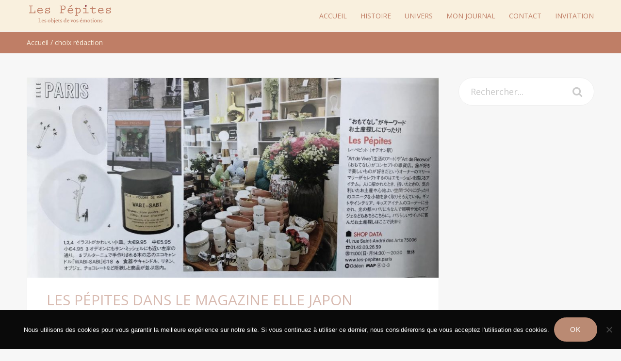

--- FILE ---
content_type: text/css
request_url: https://les-pepites.paris/sources/themes/casual/style.css?ver=1.0.0
body_size: 13830
content:
/*
	Theme Name: Casual
	Theme URI: http://agence-tasch.com/
	Description: WooCommerce child theme created for the Genesis framework.
	Author: Brice Grelet - Agence Tasch
	Author URI: http://www.agence-tasch.com
	Version: 1.0.0
 
 
	Template: genesis
	Template Version: 2.1.2
 
	License: GPL-2.0+
	License URI: http://www.gnu.org/licenses/gpl-2.0.html
*/

/* # Table of Contents

- HTML5 Reset
	- Baseline Normalize
	- Box Sizing
	- Float Clearing
- Defaults
	- Typographical Elements
	- Headings
	- Objects
	- Gallery
	- Forms
	- Tables
- Structure and Layout
	- Site Containers
	- Column Widths and Positions
	- Column Classes
- Common Classes
	- Avatar
	- Genesis
	- Search Form
	- Titles
	- WordPress
- Widgets
- Plugins
	- Genesis Responsive Slider
	- Genesis eNews Extended
	- Jetpack
	- Simple Social Icons
- Site Header
	- Title Area
	- Widget Area
- Site Navigation
	- Site Header Navigation
	- Primary Navigation
	- Secondary Navigation
	- Responsive Navigation
- Content Area
	- Entries
	- Entry Meta
	- Pagination
	- Comments
- Sidebars
- Home Widget Areas
- Footer Widgets
- Site Footer
- Media Queries
	- Retina Display
	- Max-width: 1200px
	- Max-width: 960px
	- Max-width: 768px
	- Max-width: 480px
	- Max-height: 1100px
	- Max-height: 900px
	- Max-height: 700px
*/


/* # HTML5 Reset
---------------------------------------------------------------------------------------------------- */

/* ## Baseline Normalize
--------------------------------------------- */
/* normalize.css v3.0.1 | MIT License | git.io/normalize */

html{font-family:sans-serif;-ms-text-size-adjust:100%;-webkit-text-size-adjust:100%}body{margin:0}article,aside,details,figcaption,figure,footer,header,hgroup,main,nav,section,summary{display:block}audio,canvas,progress,video{display:inline-block;vertical-align:baseline}audio:not([controls]){display:none;height:0}[hidden],template{display:none}a{background:0 0}a:active,a:hover{outline:0}abbr[title]{border-bottom:1px dotted}b,strong{font-weight:400}dfn{font-style:italic}h1{font-size:2em;margin:.67em 0}mark{background:#ff0;color:#111}small{font-size:80%}sub,sup{font-size:75%;line-height:0;position:relative;vertical-align:baseline}sup{top:-.5em}sub{bottom:-.25em}img{border:0}svg:not(:root){overflow:hidden}figure{margin:1em 40px}hr{-moz-box-sizing:content-box;box-sizing:content-box;height:0}pre{overflow:auto}code,kbd,pre,samp{font-family:monospace,monospace;font-size:1em}button,input,optgroup,select,textarea{color:inherit;font:inherit;margin:0}button{overflow:visible}button,select{text-transform:none}button,html input[type=button],input[type=reset],input[type=submit]{-webkit-appearance:button;cursor:pointer}button[disabled],html input[disabled]{cursor:default}button::-moz-focus-inner,input::-moz-focus-inner{border:0;padding:0}input{line-height:normal}input[type=checkbox],input[type=radio]{box-sizing:border-box;padding:0}input[type=number]::-webkit-inner-spin-button,input[type=number]::-webkit-outer-spin-button{height:auto}input[type=search]{-webkit-appearance:textfield;-moz-box-sizing:content-box;-webkit-box-sizing:content-box;box-sizing:content-box}input[type=search]::-webkit-search-cancel-button,input[type=search]::-webkit-search-decoration{-webkit-appearance:none}fieldset{border:1px solid silver;margin:0 2px;padding:.35em .625em .75em}legend{border:0;padding:0}textarea{overflow:auto}optgroup{font-weight:400}table{border-collapse:collapse;border-spacing:0}td,th{padding:0}

/* ## Box Sizing
--------------------------------------------- */

*,
input[type="search"] {
	-webkit-box-sizing: border-box;
	-moz-box-sizing:    border-box;
	box-sizing:         border-box;
}

/* ## Float Clearing
--------------------------------------------- */

.author-box::before,
.clearfix::before,
.entry::before,
.entry-content::before,
.footer-widgets::before,
.nav-primary::before,
.nav-secondary::before,
.pagination:before,
.site-container::before,
.site-footer::before,
.site-header::before,
.site-inner::before,
.wrap::before {
	content: " ";
	display: table;
}

.author-box::after,
.clearfix::after,
.entry::after,
.entry-content::after,
.footer-widgets::after,
.nav-primary::after,
.nav-secondary::after,
.pagination::after,
.site-container::after,
.site-footer::after,
.site-header::after,
.site-inner::after,
.wrap::after {
	clear: both;
	content: " ";
	display: table;
}

.clr{
	clear: both;
}


/* # Defaults
---------------------------------------------------------------------------------------------------- */

/* ## Typographical Elements
--------------------------------------------- */

html {
	-webkit-font-smoothing: subpixel-antialiased;
}

body {
	background-color: #f7f7f7;
	background-size: cover;
	color: #ba8a73;
	font-family: "Open sans", Helvetica, Arial, sans-serif;
	font-size: 16px;
	font-weight: 400;
	line-height: 2;
	margin: 0;
}

a,
button,
input:focus,
input[type="button"],
input[type="reset"],
input[type="submit"],
textarea:focus,
.button,
.gallery img,
.genesis-nav-menu > li > .sub-menu > li:first-child > a::before,
.genesis-nav-menu .menu-item-has-children::before {
	-webkit-transition: all 0.1s ease-in-out;
	-moz-transition:    all 0.1s ease-in-out;
	-ms-transition:     all 0.1s ease-in-out;
	-o-transition:      all 0.1s ease-in-out;
	transition:         all 0.1s ease-in-out;
}

::-moz-selection {
	background-color: #3e3e3e;
	color: #fff;
}

::selection {
	background-color: #3e3e3e;
	color: #fff;
}

a {
	color: #b4b8bb;
	text-decoration: none;
}

a:hover {
	color: #111;
}

p {
	margin: 0 0 16px;
	padding: 0;
}

ol,
ul {
	margin: 0;
	padding: 0;
}

li {
	list-style-type: none;
}

b,
strong {
	font-weight: 400;
}

blockquote,
cite,
em,
i {
	font-style: italic;
}

blockquote {
	margin: 40px 40px 24px;
}

blockquote::before {
	content: "\f10d";
	display: block;
	font-family: fontawesome;
	height: 0;
	left: -24px;
	position: relative;
	top: -10px;
}


/* ## Headings
--------------------------------------------- */

h1,
h1 a,
h2,
h2 a,
h3,
h3 a,
h4,
h4 a,
h5,
h5 a,
h6
h6 a {
	font-family: 'Open sans', Helvetica, Arial, sans-serif;
	font-weight: 400;
	line-height: 1.2;
	margin: 0 0 16px;
	color: #d8bab0;
}

h1 {
	font-size: 32px;
}

h2 {
	font-size: 28px;
}

h3 {
	font-size: 24px;
}

h4 {
	font-size: 20px;
}

h5 {
	font-size: 18px;
}

h6 {
	font-size: 16px;
}


.underlined_heading, .comment-reply-title, .related_post_title {
  border-bottom: 1px solid rgba(0, 0, 0, 0.1);
  font-size: 22px;
  line-height: 34px;
  margin: 0 0 15px;
  padding: 5px 0 10px;
  position: relative;
}

.underlined_heading span, .comment-reply-title span, .related_post_title span{
  border-bottom: 2px solid #FDAF62;
  padding: 0 20px 11px 0;
}


h1.underlined, h2.underlined, h3.underlined, h4.underlined, h5.underlined, h6.underlined{
	border-bottom: 1px dotted #aab7c4;
	padding-bottom: 16px;
}

/* ## Objects
--------------------------------------------- */

embed,
iframe,
img,
object,
video,
.wp-caption {
	max-width: 100%;
}

img {
	height: auto;
}

.featured-content img,
.gallery img {
	width: auto;
}

/* ## Social Widget
--------------------------------------------- */

.fb_iframe_widget,
.fb_iframe_widget span,
.fb_iframe_widget span iframe[style] {
  min-width: 100% !important;
  width: 100% !important;
}

/* ## Gallery
--------------------------------------------- */

.gallery {
	overflow: hidden;
}

.gallery-item {
	float: left;
	margin: 0 0 28px;
	text-align: center;
}

.gallery-caption {
}

.gallery-columns-2 .gallery-item {
	width: 50%;
}

.gallery-columns-3 .gallery-item {
	width: 33%;
}

.gallery-columns-4 .gallery-item {
	width: 25%;
}

.gallery-columns-5 .gallery-item {
	width: 20%;
}

.gallery-columns-6 .gallery-item {
	width: 16.6666%;
}

.gallery-columns-7 .gallery-item {
	width: 14.2857%;
}

.gallery-columns-8 .gallery-item {
	width: 12.5%;
}

.gallery-columns-9 .gallery-item {
	width: 11.1111%;
}

.gallery img {
	border: 1px solid #fff !important;
	height: auto;
}

.gallery img:hover {
	border: 1px solid #b4b8bb !important;
}

/* ## Forms
--------------------------------------------- */

input,
textarea {
	background-color: #fff;
	border: 1px solid #e6e6e6;
	padding: 16px;
	width: 100%;
}

select{
	background-color: #fff;
	border: 1px solid #e6e6e6;
	width: 100%;
}

select option{
	padding: 16px;
}

input:focus,
textarea:focus {
	border: 1px solid #6e6e6e;
	outline: none;
}

input[type="checkbox"],
input[type="image"],
input[type="radio"] {
	width: auto;
}

input[type="email"],
input[type="text"] {
	font-size: 15px;
}

::-moz-placeholder {
	color: #c7c7c7;
	opacity: 1;
}

::-webkit-input-placeholder {
	color: #c7c7c7;
}

button,
input[type="button"],
input[type="reset"],
input[type="submit"],
.button {
	background: #ba8a73;
	border: 3px solid #ba8a73;
	color: #fff;
	cursor: pointer;
	font-size: 14px;
	font-weight: 400;
	letter-spacing: 0.1em;
	padding: 12px 30px;
	text-transform: uppercase;
	width: auto;
	
	-webkit-border-radius: 50px;
	-moz-border-radius: 50px;
	border-radius: 50px;
}

.footer-widgets button,
.footer-widgets input[type="button"],
.footer-widgets input[type="reset"],
.footer-widgets input[type="submit"],
.footer-widgets .button {
	color: #fff;
	border: 3px solid #fff;
}

button:hover,
input:hover[type="button"],
input:hover[type="reset"],
input:hover[type="submit"],
.entry-content .button:hover,
.footer-widgets button:hover,
.footer-widgets input:hover[type="button"],
.footer-widgets input:hover[type="reset"],
.footer-widgets input:hover[type="submit"],
.footer-widgets .button:hover {
	opacity: 0.4;
}

.button {
	display: inline-block;
}

input[type="search"]::-webkit-search-cancel-button,
input[type="search"]::-webkit-search-results-button {
	display: none;
}

/* ## Tables
--------------------------------------------- */

table {
	border-collapse: collapse;
	border-spacing: 0;
	line-height: 2;
	margin-bottom: 40px;
	width: 100%;
}

tbody {
	border-bottom: 1px solid #e6e6e6;
}

thead {
	background: #efefef;
	background: -webkit-linear-gradient(#fff, #efefef);
	background: -o-linear-gradient(#fff, #efefef);
	background: -moz-linear-gradient(#fff, #efefef);
	background: linear-gradient(#fff, #efefef);
}

td,
th {
	text-align: left;
}

td {
	border-top: 1px solid #e6e6e6;
	padding: 6px 0;
}

th {
	font-weight: 400;
	text-transform: uppercase;
}


/* # Structure and Layout
---------------------------------------------------------------------------------------------------- */

/* ## Site Containers
--------------------------------------------- */

.site-inner,
.wrap {
	margin: 0 auto;
	max-width: 1200px;
	padding: 0 15px;
}

.site-inner {
	clear: both;
	padding-top: 50px;
	position: relative;
}

.vcfw .site-inner {
	padding: 0 !important;
	}
	
.casual-home .site-inner {
	padding-top: 0;
}

.extra-fullwidth .site-inner {
	max-width: 100%;
	padding: 0 0 0;
}

.extra-fullwidth.no_header .site-inner {
	padding: 0;
}

/* ## Column Widths and Positions
--------------------------------------------- */

/* ### Content */

.content, #container {
	float: right;
	width: 850px;
}

.content-sidebar .content,
.topbar-content-sidebar .content,
.content-sidebar #container,
.topbar-content-sidebar #container{
	float: left;
}

.full-width-content .content, .full-width-content #container {
	width: 100%;
}

/* ### Primary Sidebar */

.sidebar-primary {
	float: right;
	width: 280px;
}

.sidebar-content .sidebar-primary,
.sidebar-topbar-content .sidebar-primary {
	float: left;
}

/* ### Secondary Sidebar */

.sidebar-secondary {
	margin-bottom: 40px;
}

/* ## Column Classes
--------------------------------------------- */
/* Link: http://twitter.github.io/bootstrap/assets/css/bootstrap-responsive.css */

.five-sixths,
.four-sixths,
.one-fourth,
.one-half,
.one-sixth,
.one-third,
.three-fourths,
.three-sixths,
.two-fourths,
.two-sixths,
.two-thirds {
	float: left;
	margin-left: 2.564102564102564%;
}

.one-half,
.three-sixths,
.two-fourths {
	width: 48.717948717948715%;
}

.one-third,
.two-sixths {
	width: 31.623931623931625%;
}

.four-sixths,
.two-thirds {
	width: 65.81196581196582%;
}

.one-fourth {
	width: 23.076923076923077%;
}

.three-fourths {
	width: 74.35897435897436%;
}

.one-sixth {
	width: 14.52991452991453%;
}

.five-sixths {
	width: 82.90598290598291%;
}

.first {
	clear: both;
	margin-left: 0;
}


/* # Common Classes
---------------------------------------------------------------------------------------------------- */

/* ## CST Grid 
--------------------------------------------- */

.CstGrid .vc_grid{
	text-align: center;
}

.CstGrid .vc_pageable-slide-wrapper{
	margin-right: 0 !important;
}
.cstGridItem{
	background-color: #fff;
	border: 1px solid #efefef;
	padding: 0 !important;
	display: inline-block !important;
	width: 32% !important;
	margin: 0 6px; 10px;
	
}

.cstGridItem .vc_gitem-post-data-source-post_title{
	min-height: 80px;
	padding-bottom: 10px;
	border-bottom: 1px solid #eee;
}

.cstGridItem .vc_gitem-post-data-source-post_title h4{
	margin-bottom: 0;
	}
	
.cstGridItem .vc_gitem-post-data-source-post_excerpt{
	text-align: left;
	min-height: 200px;
	border-bottom: 1px solid #eee;
}
/* ## WelcomeBlocks
--------------------------------------------- */

.welcomeBlocks > .wrap{
	padding: 0;
}

.welcomeItem{
	width: 32% !important;
	background-color: #fff;
	border: 1px solid #efefef;
}

.welcomeMedium{
	margin: 0 2% 0 !important;
}

.welcomeItem .wpb_single_image{
	margin-bottom: 0;
}

.welcomeItem .welcomeTitle{
	margin: 0 !important;
	padding: 16px 10px !important;
}

.welcomeItem .welcomeBtn {
	padding: 16px;
	background-color: #fff;
	border-top: 1px solid #eee;
	
	}

.welcomeBtn button{
	border: 3px solid #000 !important;
	background-color: transparent !important;
	font-weight: bold;
	color: #000 !important;
	
}
/* ## Page de listing de liens sous forme d'images
--------------------------------------------- */
.pics_links_page .wpb_single_image{
	border: 1px solid #eee;
	margin-bottom: 0;
}

.pics_links_page .desc_image{
	background-color: #ccd5da;
	color: #899398;
	padding: 16px;
	font-family: 'Open sans',Helvetica,Arial,sans-serif;
}



/* ## Avatar
--------------------------------------------- */

.avatar {
	float: left;
	border-radius: 50%;
}

.alignleft .avatar {
	margin-right: 24px;
	
}

.alignright .avatar {
	margin-left: 24px;
}

.comment .avatar {
	margin: 0 16px 24px 0;
}

/* ## Genesis
--------------------------------------------- */

.woocommerce-breadcrumb {
	background-color: #bf7e66 !important;
	color: #f9f0de !important;
	font-family: 'Open sans',"Roboto Condensed",Helvetica,Arial,sans-serif !important;
	font-size: 14px !important;
	margin-bottom: 0 !important;
	padding: 8px 0 !important;
}

.woocommerce-breadcrumb a{
	color: #f9f0de !important;
}

/* Archive author-box 
----------------------- */

.archive-description,
.author-box {
	background: #fff;
	margin-bottom: 40px;
}

.archive-description,
.author-box  {
	margin-bottom: 40px;
	padding: 40px 40px 24px;
	border: 1px solid #efefef;
}

.author-box-name {
	color: #1d253e;
	font-family: 'Open sans','Roboto Condensed',Helvetica,Arial,sans-serif;
	font-size: 20px;
	margin-bottom: 0;
}

.author-box a { }

.author-box p {
	margin: 0;
}

.author-box-desc p{
	
	margin-bottom: 20px;
	padding-bottom: 20px;
	min-height: 100px;
}

.author-box .author-box-avatar{
	text-align: center;
}

.author-box .avatar{
	float: none;
}

.author-box-bottom p{
	text-align: right;
}

.author-box-bottom p a{
	opacity: 1;
	display: inline-block;
	color: #fff;
	padding: 6px;
	margin-left: 15px;
	font-size: 14px;
	line-height: 16px;
	font-family: 'Open sans','Roboto Condensed',Helvetica,Arial,sans-serif;
	-webkit-border-radius: 2px;
	-moz-border-radius: 2px;
	border-radius: 2px;
	}

.author-box-bottom p a:hover{
	opacity: 0.6;
	color: #fff;
	}
	
.author-box-bottom p a.author-link{
	background-color: #3391b4;
}

.author-box-bottom p a.author-fb{
	background-color: #224886;
}

.author-box-bottom p a.author-gplus{
	background-color: #be3a2b;
}

.author-box-bottom p a.author-twitter{
	background-color: #35a9e4;
}

.author-box-bottom p a.author-blog{
	background-color: #272C38;
}

/* ## Search Form
--------------------------------------------- */

.search-form {
	overflow: hidden;
	position: relative;
}

.entry-content .search-form {
	width: 50%;
}

input[type="search"] {
	border: 1px solid #efefef;
	border-radius: 50px;
	font-size: 18px;
	padding: 16px 48px 16px 24px;
}




.search-form input[type="submit"] {
	background: none !important;
	border: none;
	color: #ccc;
	font: normal 22px/1 fontawesome;
	height: 28px;
	padding: 0;
	position: absolute;
	right: 20px;
	text-shadow: none !important;
	top: 15px;
	width: 28px;
}

.search-form input[type="submit"]:hover {
	-ms-transform:     translate(0,1px) rotate(90deg);
    -webkit-transform: translate(0,1px) rotate(90deg);
    transform:         translate(0,1px) rotate(90deg);
}

.site-header .search-form {
	float: right;
	margin: 12px 6px 0;
	width: 30%;
}

.footer-widgets input[type="search"],
.site-header .search-form input[type="search"] {
	border: none;
	border-radius: 20px;
	font-size: 16px;
	padding: 12px 40px 12px 20px;
}

.site-header .search-form input[type="search"] {
	background: #f7f7f7;
	border: 1px solid #e6e6e6;
}

.footer-widgets .search-form input[type="submit"],
.site-header .search-form input[type="submit"] {
	font: normal 20px/1 fontawesome;
	color: #3e3e3e !important;
	height: 24px;
	right: 10px;
	top: 9px;
	width: 24px;
}

/* ## Titles
--------------------------------------------- */

.archive-title,
.entry-title,
.page-title {
	font-size: 30px;
	margin: 4px 0 22px;
	padding: 0 40px;
	text-align: center;
	text-transform: uppercase;
}

.entry-title {
	text-align: left;
}

.page .entry-title {
	text-align: center;
	border-bottom: 1px solid #eee;
	padding: 0 4px 46px;
}

.page.page-template-page_blog .entry-title {
	text-align: left;
	border-bottom: none;
	margin: 4px 0 22px;
	padding: 0 40px;
}

.extra-fullwidth .entry-title {
	padding-top: 46px;
	margin-bottom: 0;
	}

.entry-title a,
.sidebar .widget-title a {
	color: #d8bab0;
}

.entry-title a:hover {
	color: #b4b8bb;
}

.widget-title {
	font-size: 17px;
	font-weight: 400;
	margin-bottom: 24px;
	text-transform: uppercase;
}

.home-featured-boxes .entry-title,
.home-featured-boxes .widget-title {
	font-size: 20px;
	font-weight: 400;
	padding: 0;
	text-align: left;
}

.call-to-action .widget-title,
.home-featured-content .widget-title,
.home-featured-products .widget-title {
	font-size: 28px;
	text-align: center;
}

.call-to-action .widget-title {
	color: #fff;
}	

.home-featured-content .widget-title {
	margin-bottom: 36px;
}

.footer-widgets .widget-title {
	border-bottom: 1px solid #8e8e8e;
	color: #fff;
	padding-bottom: 26px;
	font-weight: 400;
}

/* ## WordPress
--------------------------------------------- */

a.aligncenter img {
	display: block;
	margin: 0 auto;
}

a.alignnone {
	display: inline-block;
}

.alignleft {
	float: left;
	text-align: left;
}

.alignright {
	float: right;
	text-align: right;
}

a.alignleft,
a.alignnone,
a.alignright {
	max-width: 100%;
}

img.centered,
.aligncenter {
	display: block;
	margin: 0 auto 24px;
}

img.alignnone,
.alignnone {
	margin-bottom: 12px;
}

a.alignleft,
img.alignleft,
.wp-caption.alignleft {
	margin: 0 24px 24px 0;
}

a.alignright,
img.alignright,
.wp-caption.alignright {
	margin: 0 0 24px 24px;
}

.wp-caption-text {
	font-size: 14px;
	font-weight: 400;
	text-align: center;
}

.entry-content p.wp-caption-text {
	margin-bottom: 0;
}

.more-block{
	margin: 30px 0 16px;
	padding-top: 30px;
	text-align: right;
	}
	
.more-link {
	font-family: 'Open sans', Helvetica, Arial, sans-serif;
	display: inline-block;
	background-color: #8a3244;
	border-radius: 50px;
	color: #fff !important;
	padding: 10px 14px 10px 20px;
}

.more-link::after {
	content: "\f105";
	font-family: fontawesome;
	padding-left: 10px;
}

.more-link:hover {
	background-color: #d8bab0;
}

/* # Widgets
---------------------------------------------------------------------------------------------------- */

.widget {
	word-wrap: break-word;
}

.widget ol > li {
	list-style-position: inside;
	list-style-type: decimal;
	padding-left: 20px;
	text-indent: -20px;
}

.widget li li {
	border: none;
	margin: 0 0 0 30px;
	padding: 0;
}

.widget_calendar {
	background: #efefef;
	background: rgba(142,142,142,0.05);
}

.widget_calendar table {
	margin: 0;
	width: 100%;
}

.widget_calendar td,
.widget_calendar th {
	text-align: center;
}

.widget_calendar tfoot td {
	text-align: left;
}

.widget_recent_entries .post-date {
	display: block;
	font-size: 14px;
}


/*
Contact Widgets
---------------------------------------------------------------------------------------------------- */
#text-7{
	padding: 0;
}

#contact-widget p{
	margin-bottom: 4px;
}

.org-name-adress {
  margin-bottom: 20px;
  padding-left: 10px;
}

#contact-widget .companyname{
	text-transform: uppercase;
}

#contact-widget a.gmap{
	display: inline-block;
	-webkit-border-radius: 2px;
	-moz-border-radius: 2px;
	border-radius: 2px;
	font-size: 12px;
	padding: 3px 8px;
}

#contact-widget .name_job{
  margin-bottom: 20px;
  padding-left: 10px;
}

#contact-widget .fullname .nomfamille{text-transform: uppercase;}

#contact-widget .corporation-info, #contact-widget .employe {
	background-color: #fff;
	border: 1px solid #efefef;
	margin-bottom: 15px;
	padding: 20px;
}

#contact-widget {color: #999;}

#contact-widget .org-name-adress { border-left: 1px dotted #eee;}

#contact-widget p.companyname{color: #999;}

#contact-widget p.fax-number{background-position: -14px -511px;}

#contact-widget p.mobile-number{background-position: -14px -581px;}

#contact-widget p.phone-number{background-position: -14px -721px;}

#contact-widget p.e-mail{background-position: -14px -650px;}

#contact-widget p.e-mail a{color: #ddd;}

#contact-widget p.e-mail a:hover{color: #999;}

#contact-widget a.gmap{background-color:#ccc; color: #fff;}

#contact-widget a.gmap:hover{background-color:#999; color: #fff;}

#contact-widget .name_job { border-left: 1px dotted #CCCCCC;}

#contact-widget .fullname{color: #999;}


/* Bouton partage footer
--------------------------------------------- */	

#text-8{
	float: right;
}

/* WooCommerce
--------------------------------------------- */	


/* Panier */
	
.widget_shopping_cart{
	background-color: #fff;
	border: 1px solid #efefef;
	
}

.widget_shopping_cart .widget-title{
	padding: 20px 0;
	border-bottom: 1px solid #eee;
	
}

.woocommerce .widget_shopping_cart .total, .woocommerce.widget_shopping_cart .total {
  text-align: right;
}

.widget_shopping_cart .cart_list li a.remove{
  top: 10px !important;
  left: 2px !important;
}

.widget_shopping_cart  .buttons{
	text-align: right;
}

.widget_shopping_cart  .buttons .button{
	padding: 6px 6px 4px;
	font-size: 10px;
}

.widget_shopping_cart .wc-forward a::after,.widget_shopping_cart .wc-forward::after {
  font: bold 12px/1 fontawesome;
  margin-left: 5px;
}

.widget_shopping_cart span.quantity{
	font-size: 12px;
	color: #aaa;
}

/* Catégorie Produit */

.widget_product_categories{
	background-color: #fff;
	border: 1px solid #efefef;
	
}

.widget_product_categories .widget-title{
	padding: 20px 0;
	border-bottom: 1px solid #eee;
	
}

/* Gravity forms
--------------------------------------------- */	


.gform_widget{
	background-color: #fff;
	border: 1px solid #efefef;
}

.gform_widget .widget-title {
  border-bottom: 1px solid #eee;
  padding: 20px 0;
}

.sidebar-primary .gform_widget li {
  background: transparent !important;
  margin: 0 0 3px !important;
  padding: 12px 0 !important;
}

.gform_widget .gform_footer .gform_button{
	width: 100%;
}


/* # Plugins 
---------------------------------------------------------------------------------------------------- */

/* Galerie Pic
--------------------------------------------- */
a.galerie_pic:hover{
	opacity: 0.4;
}


/* Add to any
--------------------------------------------- */

.addtoany_content_bottom{
	margin: 30px 0 0 !important;
	padding: 30px 10px !important;
	border-top:1px solid #eee;
	text-align: center;
}

.addtoany_content_bottom .addtoany_header{
	font-family: "Open sans",Helvetica,Arial,sans-serif;
	text-transform: uppercase;
}

.page .a2a_floating_style, .post-type-archive-product .a2a_floating_style{
	display: none;
}


/* Gravity Forms
--------------------------------------------- */

.gform_wrapper input[type="email"], .gform_wrapper input[type="number"], .gform_wrapper input[type="password"], .gform_wrapper input[type="tel"], .gform_wrapper input[type="text"], .gform_wrapper input[type="url"],.gform_wrapper select, .gform_wrapper textarea {

  padding: 14px !important;
  color: #ba8a73;
  -webkit-border-radius: 26px;
  -moz-border-radius: 26px;
  border-radius: 26px;
}

body .gform_wrapper .gform_body .gform_fields .gfield input[type=text]:focus,
body .gform_wrapper .gform_body .gform_fields .gfield input[type=email]:focus,
body .gform_wrapper .gform_body .gform_fields .gfield input[type=tel]:focus,
body .gform_wrapper .gform_body .gform_fields .gfield input[type=url]:focus,
body .gform_wrapper .gform_body .gform_fields .gfield input[type=number]:focus,
body .gform_wrapper .gform_body .gform_fields .gfield input[type=password]:focus,
body .gform_wrapper .gform_body .gform_fields .gfield select:focus,
body .gform_wrapper .gform_body .gform_fields .gfield textarea:focus {
	border-color: #9a7c71;
}


.gform_wrapper .top_label .gfield_label {
  font-family: 'Open sans',Helvetica,Arial,sans-serif;
  font-weight: 400 !important;
}

.gform_wrapper .gform_footer {
  text-align: right;
}


/* Visual Composer
--------------------------------------------- */
.extra-fullwidth .entry-content > .vc_row{
	margin-bottom: 0 !important;
}

.extra-fullwidth .vc_row {
  margin-left: 0;
  margin-right: 0;
}

.vc_row-fluid > .wrap, .wpb_column{
	padding: 0 !important;
}


/* Dual Blocks
--------------------------------------------- */
.dualblock{
	padding: 30px 0;
}

.dualblock .picto, .dualblock .picto .illustration{
	line-height: 1px;
	padding-left: 3%;
	padding-right: 3%;
}

.dualblock .dualblokcontent, .dualblock .dualblokcontent .illustration{
	padding-left: 3%;
	padding-right: 3%;
}

.dualblock .picto .illustration, .dualblock .dualblokcontent .illustration{
	text-align: center;
}

.dualblock .picto .illustration img{
	width: 60%;
}

.dualblock .dualblokcontent .illustration img{
	width: 40%;
}

.dualblock .aboveimage{
	padding: 5%;
	text-align: center;
}

.dualblock .circle img{
	-webkit-border-radius: 500px;
	-moz-border-radius: 500px;
	border-radius: 500px;
}

.dualblock .picto .round_corner img{
	-webkit-border-radius: 4px;
	-moz-border-radius: 4px;
	border-radius: 4px;
}

/* ## Genesis eNews Extended
--------------------------------------------- */

.site-container .sidebar .enews-widget {
	background: #3e3e3e;
	border: 1px solid #111;
	color: #c7c7c7;
	padding: 30px 25px;
	margin-bottom: 40px;
}

.enews-widget .widget-title {
	color: #fff;
}

.enews-widget input {
	border: 1px solid #111;
	color: #c7c7c7;
	margin-bottom: 16px;
}

.enews-widget input[type="submit"] {
	color: #fff;
	border: 2px solid #fff;
	margin: 6px 0 0;
}

.enews-widget input:hover[type="submit"] {
	border: 2px solid #d32f16;
	color: #fff;
}

/* ## Simple Social Icons
--------------------------------------------- */

.footer-widgets .fa-stack:hover .fa-stack-1x {
	color: #919da3;
}

.site-footer .fa-stack:hover .fa-stack-1x {
	color: #8a3244;
}


.soc_link{
	font-size: 20px !important;
}

.soc_link.facebook_btn .fa-square{
	color: #547BBE;
}

.soc_link.twitter_btn .fa-square{
	color: #79CAEF;
}

.soc_link.googleplus_btn .fa-square{
	color: #4B4B4B;
}

.soc_link.linkedin_btn .fa-square{
	color: #008CC2;
}

.soc_link.youtube_btn .fa-square{
	color: #E56A4E;
}


.soc_link:hover .fa-square{
	color: #919da3 !important;
}




/* # Site Header
---------------------------------------------------------------------------------------------------- */

.site-header { /* top position always called from lib/js/main.js */
	background: #f9f0de;
	border-bottom: 1px solid #efefef;
	width: 100%;
}

.site-header .wrap {
	margin: 20px auto;
	padding-right: 4px;
}



.header-image .site-header .wrap {
	margin: 0 auto;
}



.no_main_menu .site-header{
	min-height: 60px;
}

/* ## Title Area
--------------------------------------------- */

.title-area {
	float: left;
	padding: 16px 0;
	width: 180px;
}


.header-full-width .title-area {
	width: 100%;
}

.site-title {
	font-size: 28px;
	margin: 0;
	text-transform: uppercase;
}

.site-title a,
.site-title a:hover {
	color: #111 !important;
}

.header-image .site-title > a {
	background-position: left center !important;
	background-repeat: no-repeat;
	float: left;
	min-height: 62px;
	width: 100%;
	image-rendering: -moz-crisp-edges !important;         /* Firefox */
    image-rendering:   -o-crisp-edges !important;         /* Opera */
    image-rendering: -webkit-optimize-contrast !important;/* Webkit (non-standard naming) */
    image-rendering: crisp-edges !important;
    -ms-interpolation-mode: nearest-neighbor !important;  /* IE (non-standard property) */
}

.header-image .title-area {
	padding: 9px 0;
}

.header-image .site-title a {
	background-size: 180px 41px !important;
	min-height: 41px;
	width: 100%;
	display: block;
	text-indent: -9999px;
	margin: 0;
}

/* ## Widget Area
--------------------------------------------- */

.site-header .widget-area {
	float: right;
	text-align: right;
	width: 800px;
}

.header-image .site-header .widget-area {
	padding: 12px 0;
}


/* # Site Navigation
---------------------------------------------------------------------------------------------------- */

.genesis-nav-menu {
	clear: both;
	line-height: 1.5;
	width: 100%;
}

.genesis-nav-menu .menu-item {
	display: inline-block;
	margin: 0;
	text-align: left;
}

.genesis-nav-menu a {
	color: #bf7e66;
	display: block;
	padding: 10px 12px;
}

.genesis-nav-menu a:hover {
	color: #8a3244;
}

/*.genesis-nav-menu a:hover,
.genesis-nav-menu .current-menu-ancestor > a,
.genesis-nav-menu .current-menu-item > a {
	color: #8a3244;
}*/

.genesis-nav-menu .sub-menu {
	left: -9999px;
	opacity: 0;
	position: absolute;
	-webkit-transition: opacity 0.2s ease-in-out;
	-moz-transition:    opacity 0.2s ease-in-out;
	-ms-transition:     opacity 0.2s ease-in-out;
	-o-transition:      opacity 0.2s ease-in-out;
	transition:         opacity 0.2s ease-in-out;
	width: 200px;
	z-index: 1003;
}

.genesis-nav-menu > li > .sub-menu {
	padding-top: 14px;
}

.genesis-nav-menu .sub-menu a {
	background-color: #8a3244 !important;
	border-bottom: none;
	color: #fff !important;
	font-size: 12px;
	padding: 12px 30px 12px 20px;
	position: relative;
	width: 200px;
}

.genesis-nav-menu .sub-menu a:hover {
	background: #fff !important;
	color: #8a3244 !important;
	text-shadow: 0 0 0 #fff;
}

.genesis-nav-menu .sub-menu li:last-child a {
	border-bottom: none;
}

.genesis-nav-menu > li > .sub-menu > li:first-child > a::before {
	border-left: 7px solid transparent;
	border-right: 7px solid transparent;
	border-bottom: 7px solid #8a3244;
	content: "";
	margin-top: -19px;
	position: absolute;
}

.genesis-nav-menu > li > .sub-menu > li:first-child > a:hover::before {
	border-bottom-color: #8a3244;
}

.genesis-nav-menu .menu-item-has-children::before {
	content: "\f105";
	color: #fff;
	cursor: pointer;
	float: right;
	font-family: fontawesome;
	line-height: 1;
	padding: 19px 15px 0;
	position: relative;
	right: 0;
	z-index: 9999;
}

.genesis-nav-menu > .menu-item-has-children::before {
	display: none;
}

.genesis-nav-menu .sub-menu .sub-menu {
	border-left: 1px solid #fff;
	margin: -55px 0 0 199px;
}

.genesis-nav-menu .menu-item:hover {
	position: static;
}

.genesis-nav-menu .menu-item:hover > .sub-menu {
	left: auto;
	opacity: 1;
}

.genesis-nav-menu > .first > a {
	padding-left: 0;
}

.genesis-nav-menu > .last > a {
	padding-right: 0;
}

.genesis-nav-menu > .right {
	float: right;
	list-style-type: none;
	padding: 0;
}

.genesis-nav-menu > .right > a {
	display: inline;
	padding: 0;
}

.genesis-nav-menu > .rss > a {
	margin-left: 48px;
}

.genesis-nav-menu > .search {
	padding: 14px 0 0;
}

/* ## Site Header Navigation
--------------------------------------------- */

.site-header .widget_nav_menu {
	padding: 0;
}

.site-header .genesis-nav-menu {
	float: right;
	font-size: 14px;
	text-transform: uppercase;
	width: auto;
}

/* ## Primary Navigation
--------------------------------------------- */

.nav-primary { /* top position always called from lib/js/main.js */
	background-color: #f7f7f7;
	border-bottom: 1px solid #efefef;
	margin-top: 40px;
	text-align: center;
	width: 100%;
	z-index: 1000;
}

.header-image .nav-primary {
	margin-top: 20px;
}



/* ## Secondary Navigation
--------------------------------------------- */

.nav-secondary {
	background-color: #222222;
	font-size: 11px;
	text-align: right;
	text-transform: uppercase;
	width: 100%;
}

.nav-secondary .genesis-nav-menu a {
	padding: 10px;
	color: #fff !important;
}

.nav-secondary .genesis-nav-menu a:hover {
	color: #b4b8bb !important;
	}
	


/* ## Responsive Navigation
--------------------------------------------- */

.menu-icon {
	display: none;
}

.menu-icon::before {
	content: "\f0c9";
	color: #8a3244;
	cursor: pointer;
	display: block;
	font: normal 16px/1 fontawesome;
	margin: 0 auto;
	padding: 14px;
}

.menu-icon:hover::before {
	color: #bf7e66;
}

/* Top Bar Member Buttons
--------------------------------------------- */

.top_bar.widget-area {
	background-color: #222222;
	border-bottom: 1px solid #efefef;
	font-size: 11px;
	text-align: right;
	text-transform: uppercase;
	width: 100%;
}

#member_button{
	float: right;
}



.top_bar.widget-area ul{
	
  -webkit-transition: all 0.2s;
  -moz-transition: all 0.2s;
  -ms-transition: all 0.2s;
  -o-transition: all 0.2s;
  transition: all 0.2s;
}

.top_bar.widget-area li{
	
  -webkit-transition: all 0.2s;
  -moz-transition: all 0.2s;
  -ms-transition: all 0.2s;
  -o-transition: all 0.2s;
  transition: all 0.2s;
}



.top_bar.widget-area ul.layer_one_menu > li{
	display: inline-block;	
}

.top_bar.widget-area ul.layer_one_menu > li.has_children{
	position: relative;	
}

.top_bar.widget-area ul.layer_one_menu > li > a {
	padding: 10px !important;
	color: #fff !important;
	display: inline-block;
}


.top_bar.widget-area ul.layer_one_menu > li > a:hover {
	color: #b4b8bb !important;
}


.top_bar.widget-area  ul li ul{
	display: none;
	left: -20px;
	opacity: 0;
	padding: 0;
	position: absolute;
	top: 38px;
	visibility: hidden;
	width: 200px;;
	z-index: 1000;
}



.top_bar.widget-area  ul li:hover ul {
  display: block;
  opacity: 1;
  visibility: visible;
}

.top_bar.widget-area  ul li ul li{
	text-align: left;
	margin-bottom: 0;
	}

.top_bar.widget-area  ul li ul li a{
	background-color: #222222;
	border-bottom: 1px solid #263543;
	padding: 10px;
	display: block;
	color: #fff;
	}
	
.top_bar.widget-area  ul li ul li a:hover{
	color: #b4b8bb;
}
	
	


/* # Content Area
---------------------------------------------------------------------------------------------------- */

/* ## Entries
--------------------------------------------- */

.entry {
	background-color: #fff;
	border: 1px solid #efefef;
	margin-bottom: 40px;
	padding: 40px 0 24px;
	position: relative;
}

.home .entry {
	margin: 0 !important;
	padding: 0 !important;
	border: none;
}

.vcfw .entry {
	margin: 0 !important;
	padding: 0 !important;
	border: none;
}

.single-post .entry-header{
	margin-bottom: 30px;
}

.blog .entry, .archive .entry {
	padding: 0 0 24px;
}

.extra-fullwidth.page .entry {
	margin-bottom: 0;
	padding: 0;
	border: none;
	}

.wrap_removed  .entry {
	background-color: transparent;
	padding: 0;
	border: none;
	}
	
.no_header .entry {
	padding-top: 0;
}

.custom-background .entry {
	border: none;
}

.home-featured-boxes .entry {
	background: none;
	border: none;
	margin-bottom: 20px;
	padding: 0 0 4px;
}

.entry-content ol,
.entry-content ul {
	margin-bottom: 28px;
	margin-left: 40px;
}

.entry-content ol > li {
	list-style-type: decimal;
}

.entry-content ul > li {
	list-style-type: none;
}

.entry-content ul > li::before {
	content: "\f105";
    font-family: fontawesome;
	padding-right: 10px;
}

.entry-content ol ol,
.entry-content ul ul {
	margin-bottom: 0;
}

.entry-content code {
	background-color: #111;
	color: #e6e6e6;
}

.content .entry-content {
	padding: 0 40px;
}

.extra-fullwidth .entry-content{
	padding: 0;
	margin: 0 auto;
	max-width: 1200px;
	}


.wrap_removed .content .entry-content {
	padding: 0;
}

.entry-image,
.post-image {
	width: 100%;
}

.wp-post-image {
	margin: 0 0 30px;
	width: 100%;
}

.featured-content a.alignnone {
	margin-bottom: 30px;
	width: 100%;
}

.featured-content .entry-image {
	margin-bottom: 0;
}

/* Zooming post thumbnail */

figure.post-thumbnail{
	background-color: #34495e;
	margin: 0 0 28px;
	overflow: hidden;
	position: relative;
}

figure.post-thumbnail a, figure.post-thumbnail img {
  display: block;
  margin: 0;
  width: 100%;
}

figure.post-thumbnail a.art-video-label{
	width: auto;
	position: absolute;
	left: 0;
	bottom:0;
	-webkit-border-radius: 0px;
	-moz-border-radius: 0px;
	border-radius: 0px;
	margin-top: -40px;
	}

figure.post-thumbnail > a img {
  margin: 0;
  transition:         all 0.3s ease-in-out, -webkit-transform 0.3s ease 0s;
  transition:         all 0.3s ease-in-out, transform 0.3s ease 0s;
}

figure.post-thumbnail:hover > a img {
  opacity: 0.8;
  -ms-transform: scale(1.1);
  -webkit-transform: scale(1.05);
  transform: scale(1.05);
}

/* ## Bouton 'Article Vidéo'
--------------------------------------------- */

figure.post-thumbnail a.art-video-label{
  border-radius: 0;
  border:none;
  line-height: 36px;
  bottom: 0;
  left: 0;
  margin-top: -40px;
  position: absolute;
  width: auto;
  background-color: #FDAF62;
  color: #fff;
}

figure.post-thumbnail a.art-video-label i{
	display: inline-block;
	margin-right: 10px;
	vertical-align: middle;
}



/* ## Entry Meta
--------------------------------------------- */

p.entry-meta {
	font-size: 14px;
	margin-bottom: 0;
	padding: 0 40px;
}

.entry-header .entry-meta {
	border-top: 1px solid #eee;
	color: #a8b4ba;
	margin: 0 40px 24px;
	padding: 13px 0;
	text-transform: uppercase;
	display: none;
}

.entry-header .entry-meta a{
	color: #a8b4ba;
	}
	
.entry-header .entry-meta a:hover{
	color: #222222;
	}

.entry-footer .entry-meta {
	border-top: 1px solid #efefef;
	margin: 18px 0 0;
	padding: 32px 40px 8px;
}
	
.entry-categories,
.entry-tags {
	display: block;
}

.entry-comments-link::before {
	content: "\2014";
	margin: 0 6px 0 2px;
}

/* ## Pagination
--------------------------------------------- */

.pagination {
	clear: both;
	margin: 40px 0;
	text-align: right;
}

.adjacent-entry-pagination {
	margin-bottom: 0;
}

.archive-pagination li {
	display: inline;
}

.archive-pagination li a {
	background: #efefef;
	background: rgba(142,142,142,0.05);
	border: 1px solid transparent;
	color: #111;
	cursor: pointer;
	display: inline-block;
	font-size: 14px;
	line-height: 1;
	padding: 10px;
}

.archive-pagination li a:hover {
	background: #222222;
	border: 1px solid #222222;
	color: #fff;
}

.archive-pagination .active a {
	background: #fff;
	border: 1px solid #e6e6e6;
	color: #222222;
}

.archive-pagination .pagination-next a::before,
.archive-pagination .pagination-previous a::before {
	font: normal 16px/1 fontawesome;
}

.archive-pagination .pagination-next a::before {
	content: "\f105";
}

.archive-pagination .pagination-previous a::before {
	content: "\f104";
}

/* ## Comments
--------------------------------------------- */

.comment-respond,
.entry-comments,
.entry-pings {
	background-color: #fff;
	border: 1px solid #efefef;
	margin-bottom: 40px;
}

.custom-background .comment-respond,
.custom-background .entry-comments,
.custom-background .entry-pings {
	border: none;
}

.comment-respond,
.entry-pings {
	padding: 40px 40px 24px;
}

.comment-list .comment-respond {
	background: none;
	border: none;
	margin-bottom: 6px;
	padding: 40px 20px 0;
}
	
.entry-comments {
	padding: 40px;
}

.comment-header {
	font-size: 16px;
}

li.comment {
	background-color: #f7f7f7;
	border: 2px solid #fff;
	border-right: none;
}

.comment-content {
	clear: both;
}

.comment-list li {
	margin-top: 24px;
	padding: 40px;
}

.comment-list li li {
	margin-right: -40px;
}

.comment-respond input[type="email"],
.comment-respond input[type="text"],
.comment-respond input[type="url"] {
	width: 50%;
}

.comment-respond label {
	display: block;
	margin-right: 12px;
}

.entry-comments .comment-author {
	margin-bottom: 0;
}

.entry-pings .reply {
	display: none;
}

.bypostauthor {
}

.form-allowed-tags {
	font-size: 14px;
	padding: 12px 0;
}

.form-submit{
	text-align: right;
}


/* # Sidebars
---------------------------------------------------------------------------------------------------- */

.sidebar,
.sidebar a {
	color: #111;
	font-size: 15px;
}

.sidebar a:hover {
	color: #b4b8bb;
}

.sidebar p:last-child,
.sidebar ul > li:last-child {
	margin-bottom: 0;
}

.sidebar-primary .widget {
	margin-bottom: 20px;
	padding: 0 20px 20px;
}

.sidebar-primary .widget li {
	background: #efefef;
	background: rgba(142,142,142,0.08);
	margin: 0 -20px 3px;
	padding: 12px 20px;
}

.sidebar-primary .widget-wrap > ul > li.cat-parent {
	padding-top: 16px;
}

.sidebar-primary .widget li li {
	background: none;
	margin: 0 0 6px 12px;
	padding: 0;
}

.sidebar-primary .widget li li::before {
	content: "\f105";
    font-family: fontawesome;
	padding-right: 10px;
}

.sidebar-primary .widget ul li.cat-parent > ul {
	margin-top: 6px;
}

.sidebar-primary .widget_search {
	padding: 0 0 16px;
}

.sidebar-secondary .widget {
	background: #efefef;
	background: rgba(142,142,142,0.08);
	margin-bottom: 32px;
	padding: 40px;
}


/* # Home Widget Areas
---------------------------------------------------------------------------------------------------- */

.home-slider {
	background: #fff;
	position: relative;
	z-index: 10;
}

.home-slider .wrap {
	max-width: none;
	padding: 0;
}




/* # Footer Widgets
---------------------------------------------------------------------------------------------------- */

.footer-widgets {
	background: #111;
	clear: both;
	font-size: 15px;
	padding: 50px 0 10px;
}

.footer-widgets,
.footer-widgets a {
	color: #b4b8bb !important;
}

.footer-widgets input {
	border: 1px solid #111;
}

.footer-widgets a.button,
.footer-widgets a:hover {
	color: #fff !important;
}

.footer-widgets li {
	margin-bottom: 6px;
}

.footer-widgets li::before {
	content: "\f105";
    font-family: fontawesome;
	padding-right: 10px;
}

.footer-widgets .widget {
	margin-bottom: 40px;
	padding: 0 20px;
}

.footer-widgets p:last-child {
	margin-bottom: 0;
}

.footer-widgets-1,
.footer-widgets-2,
.footer-widgets-3,
.footer-widgets-4 {
	width: 280px;
}

.footer-widgets-1,
.footer-widgets-2 {
	margin-right: 17px;
}

.footer-widgets-1,
.footer-widgets-2,
.footer-widgets-3 {
	float: left;
}

.footer-widgets-4 {
	float: right;
}


/* # Site Footer
---------------------------------------------------------------------------------------------------- */

.site-footer {
	background-color: #8a3244;
	font-family: 'Open sans', Helvetica, Arial, sans-serif;
	font-size: 14px;
	padding: 20px 0;
	color: #d5b0b8;
	font-weight: 300;
}

.site-footer p {
	margin-bottom: 0;
}


.site-footer a{
	color: #d5b0b8;
}


.site-footer a:hover{
	color: #fff;
}

.site-footer .bottom_bar_left, .site-footer .bottom_bar_left > section, .site-footer .bottom_bar_left li{
	display: inline-block;
}

.site-footer .bottom_bar_left li, .site-footer .bottom_bar_right li{
	margin-left: 8px;
}

.site-footer .bottom_bar_right{
	float: right;
}

.site-footer .bottom_bar_right > section, .site-footer .bottom_bar_right li{
	display: inline-block;
}

.site-footer .footer_copyright, .site-footer .bottom_bar_left{
	margin-top: 6px;
}



/*
Selective Responsive Display
---------------------------------------------------------------------------------------------------- */
.hidden-from-tablet{
	display: block;
}

.hidden-from-mobile{
	display: block;
	}

.show-from-tablet{
	display: none;
}

.show-from-mobile{
	display: none;
}


/* # Media Queries
---------------------------------------------------------------------------------------------------- */

@media only screen and (-webkit-min-device-pixel-ratio: 1.5),
	only screen and (-moz-min-device-pixel-ratio: 1.5),
	only screen and (-o-min-device-pixel-ratio: 3/2),
	only screen and (min-device-pixel-ratio: 1.5) {
		
	.home-slider #genesis-responsive-slider .flex-direction-nav li a,
	.home-slider.full .page-down {
		background-image: url(images/bg_direction_nav@2x.png);
	}
	
	.home-slider #genesis-responsive-slider .flex-control-nav li a {	 
		background-image: url(images/bg_control_nav@2x.png);
	}
	
}

@media only screen and (max-width: 1200px) {

	.site-inner,
	.wrap,.extra-fullwidth .entry-content {
		max-width: 960px;
	}

	.content, #container,
	.site-header .widget-area {
		width: 630px;
	}
	
	.site-header .search-form {
		width: 40%;
	}

	.sidebar-primary,
	.title-area {
		width: 270px;
	}
	
	.footer-widgets-1,
	.footer-widgets-2,
	.footer-widgets-3,
	.footer-widgets-4 {
		width: 450px;
	}
	
	.footer-widgets-3 {
		clear: both;
	}

	.footer-widgets-1,
	.footer-widgets-2 {
		margin-right: 0;
	}
	
	.footer-widgets-2,
	.footer-widgets-4 {
		float: right;
	}
	
	.cstGridItem {
	  margin: 0 3px;
	}
	
}

@media only screen and (max-width: 960px) {

	.site-inner,
	.wrap,.extra-fullwidth .entry-content {
		max-width: 800px;
	}
	
	.site-inner {
		padding-top: 40px;
	}
	
	

	.content, #container,
	.footer-widgets-1,
	.footer-widgets-2,
	.footer-widgets-3,
	.footer-widgets-4,
	.sidebar-primary,
	.sidebar-secondary,
	.site-header .widget-area,
	.title-area {
		width: 100%;
	}
	
	.footer-widgets .search-form,
	.genesis-nav-menu li,
	.site-header ul.genesis-nav-menu,
	.site-header .search-form {
		float: none;
	}

	.genesis-nav-menu,
	.nav-header,
	.site-description,
	.site-header .title-area,
	.site-header .search-form,
	.site-title {
		text-align: center;
	}

	.nav-primary,
	.nav-primary.narrow,
	.site-header .wrap,
	.site-header .wrap.narrow {
		margin: 0 auto !important;
		padding: 0;
	}
	
	#member_button {
	  float: none;
	}
	
	#member_button ul{
		text-align: center;
		}
	
	.title-area {
		padding: 20px 0 0;
	}
	
	.header-image .site-title a {
		background-position: center center !important;
		margin-bottom: 0;
	}
	
	.site-header .widget-area {
		padding: 0 !important;
	}
	
	.site-header .search-form {
		margin: 12px auto 0;
	}
	
	.genesis-nav-menu li.right {
		display: none;
	}
	
	.home-featured-boxes .widget {
		clear: both;
		padding-left: 20px;
		width: 48.1%;
	}
	
	.home-featured-boxes .widget:nth-child(2n) {
		clear: none;
		float: right;
		margin-right: 0;
		padding-right: 20px;
	}
	
	.home-featured-content {
		margin-bottom: 0;
	}
	
	.sidebar-primary .widget {
		padding: 0 30px 20px;
	}
	
	.sidebar-primary .widget li {
		margin: 4px -30px;
		padding: 10px 30px;
	}

	.footer-widgets {
		padding: 60px 0 10px;
	}
	
	.footer-widgets .widget {
		margin-bottom: 50px;
	}
	
	/* ### Genesis Responsive Slider */

	
	
}

@media only screen and (max-width: 768px) {
	
	.hidden-from-tablet{
		display: none;
	}
	
	.show-from-tablet{
		display: block;
	}

	.archive-description,
	.nav-primary .wrap,
	.site-header {
		padding: 0;
	}

	.five-sixths,
	.four-sixths,
	.one-fourth,
	.one-half,
	.one-sixth,
	.one-third,
	.three-fourths,
	.three-sixths,
	.two-fourths,
	.two-sixths,
	.two-thirds {
		margin: 0;
		width: 100%;
	}
	
	.site-header .search-form {
		display: none;
	}
	
	.extra-fullwidth .entry-title{
		padding: 50px 10px !important;
	}
	
	.content .entry-title {
		padding: 0 30px 46px;
	}
	
	p.entry-meta {
		padding: 0 30px;
	}
	
	figure.post-thumbnail a.art-video-label{
		position: relative;
		margin-top: 0;
		width: 100%;
	}
	
	.content .entry-content {
		padding: 0 30px;
	}
	
	.extra-fullwidth .content .entry-content {
		padding: 0;
	}
	
	.extra-fullwidth .vc_row {
	  margin-left: 0;
	  margin-right: 0;
	}

	.entry-comments {
		padding: 40px 30px;
	}
	
	.comment-list li {
		padding: 30px;
	}
	
	.comment-list li li {
		margin-right: -30px;
	}
	
	.comment-respond input[type="email"],
	.comment-respond input[type="text"],
	.comment-respond input[type="url"] {
		width: 100%;
	}
	
	.entry-pings,
	.comment-respond {	
		padding: 40px 30px 24px;
	}

	.entry-footer .entry-meta {
		padding: 32px 30px 8px;
	}
	
	.home-featured-boxes .widget {
		padding: 0 20px;
		width: 100%;
	}
	
	.sidebar-secondary .widget {
		padding: 40px 30px;
	}
	
	.genesis-nav-menu.responsive,
	.genesis-nav-menu > li > .sub-menu > li:first-child > a::before,
	.genesis-nav-menu.responsive > .menu-item > .sub-menu,
	.genesis-nav-menu .sub-menu .menu-item-has-children::before {
		display: none;
	}
	
	.genesis-nav-menu.responsive {
		background: #fff;
	}
	
	.genesis-nav-menu.responsive .menu-item,
	.genesis-nav-menu > .menu-item-has-children::before,
	.menu-icon {
		color: #111;
		display: block;
	}
	
	.genesis-nav-menu.responsive .menu-item:hover {
		position: static;
	}
	
	.genesis-nav-menu.responsive > li {
		border-bottom: 1px solid #fff;
	}
	
	.genesis-nav-menu.responsive li a,
	.genesis-nav-menu.responsive li a:hover {
		background: none;
		display: block;
		line-height: 1;
		margin-right: 60px;
		padding: 16px 20px;
		text-transform: none;
	}
	
	.genesis-nav-menu.responsive li a:last-child {
		padding-bottom: 20px;
	}
	
	.genesis-nav-menu.responsive .menu-item-has-children {
		cursor: pointer;	
	}
	
	.genesis-nav-menu.responsive > .menu-item-has-children::before {
		content: "\f107";
		font-size: 19px;
		padding-top: 16px;
		z-index: 9999;
	}
	
	.genesis-nav-menu.responsive .menu-open.menu-item-has-children::before {
		content: "\f106";
	}
	
	.genesis-nav-menu.responsive li a:hover,
	.genesis-nav-menu .menu-item-has-children:hover::before {
		color: #b4b8bb;
	}
	
	.genesis-nav-menu.responsive .sub-menu {
		background: #f7f7f7;	
		left: auto;
		opacity: 1;
		position: relative;
		width: 100%;
	}
	
	.genesis-nav-menu.responsive .sub-menu li a,
	.genesis-nav-menu.responsive .sub-menu li a:hover {
		background: #efefef;
		border-bottom: none;
		border-top: 1px solid #fff;
		color: #111;
		padding: 12px 20px;
		position: relative;
		width: 100%;
	}
	
	.genesis-nav-menu.responsive .sub-menu li a:hover {
		color: #b4b8bb;
		text-shadow: none;
	}
	
	.genesis-nav-menu.responsive .sub-menu .sub-menu,
	.nav-primary .genesis-nav-menu.responsive .sub-menu .sub-menu {
		margin: 0;
	}
	
	.dualblock .picto .illustration img{
		width: 40%;
	}
	
	.dualblock .illustration{
		margin-bottom: 20px;
	}
	
	.author-box .underlined_heading{
		text-align: center;
	}
	
	.author-box .underlined_heading span{
		padding: 0 20px 10px 20px;
	}
	
	.author-box .author-box-avatar {
	  margin-bottom: 20px;
	}
	
	.author-box-bottom p {
	  text-align: center;
	}
	
	.author-box-bottom p a.author-link {
	  margin-bottom: 10px;
	}
	
	.woocommerce-breadcrumb{
		display: none;
	}
	
	/* Welcome Blocks  */
	
	.welcomeItem{
		width: 100% !important;
		margin: 0 0 20px !important;
	}
	
	/* CST Grid  */
	
	.cstGridItem {
	  margin: 0 0 10px;
	  display: block !important;
	  width: 100% !important;
	}
	
	.cstGridItem .vc_gitem-post-data-source-post_title {
	  min-height: auto;
	}
	
	.cstGridItem .vc_gitem-post-data-source-post_excerpt {
	  min-height: auto;
	}
	
	
	
}

@media only screen and (max-width: 480px) {
	
	.hidden-from-mobile{
	display: none;
	}
	
	.show-from-mobile{
		display: block;
	}
	
	body.custom-background {
		background-image: none !important;
	}
	
	.site-container {
		padding-top: 0 !important;
	}
	
	
	
	.entry-comments {
		padding: 20px;
	}
	
	.comment-list li {
		padding: 30px 20px;
	}
	
	.comment-list li li {
		margin-right: -20px;
	}
	
	.sidebar-primary .widget {
		padding: 0 20px 20px;
	}
	
	.sidebar-primary .widget li {
		margin: 4px -20px;
		padding: 12px 20px;
	}
	
	.nav-primary,
	.nav-secondary,
	.site-header {
		position: relative !important;
		top: 0 !important;
	}
	
	.nav-primary {
		margin-top: 0 !important;
	}
	
	.site-footer .footer_copyright, .site-footer .bottom_bar_left, .site-footer .bottom_bar_right{
		float: none;
		text-align: center;
		display: block;
		margin-bottom: 10px;
	}

}

@media only screen and (max-height: 1100px) {
	
	.home-slider.full #genesis-responsive-slider .flash {
		bottom: 520px;
	}
	
}

@media only screen and (max-height: 900px) {
	
	.home-slider.full #genesis-responsive-slider .flash {
		bottom: 320px;
	}
	
}

@media only screen and (max-height: 700px) {
	
	.home-slider.full #genesis-responsive-slider .flash {
		display: none;
	}
	
}